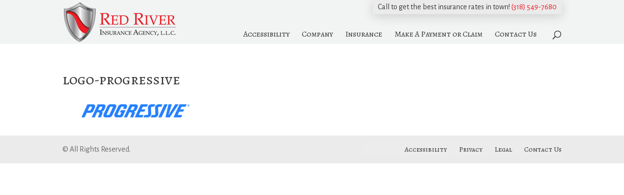

--- FILE ---
content_type: text/css
request_url: https://www.redriverinsuranceagency.com/assets/themes/cdg_redriverinsurance/style.css?ver=4.27.5
body_size: 269
content:
/*
 Theme Name:     cdg_redriverinsurance
 Description:    Wordpress Theme for Red River Insurance
 Author:         Crawford Design Group
 Author URI:     http://crawforddesigngp.com
 Template:       Divi
 Version:        1.0.0
*/
 
@import url("../Divi/style.css");

/* Add hr styles */
@import url("css/hr-styles.css");

/* Add custom styles */
@import url("css/custom.css");

/* Add mobile styles */
@import url("css/mobile.css");
 
/* =Theme customization starts here
------------------------------------------------------- */


--- FILE ---
content_type: text/css
request_url: https://www.redriverinsuranceagency.com/assets/themes/cdg_redriverinsurance/css/custom.css
body_size: 1824
content:
@import url('https://fonts.googleapis.com/css?family=Alegreya+Sans');
@import url('https://fonts.googleapis.com/css?family=Alegreya+SC:400,700');

body, input {
	font-family: 'Alegreya Sans', sans-serif;
}

h1, h2, h3, h4, h5, h6 {
	font-family: 'Alegreya SC', serif;
	color: #363636;
}

#top-menu li a, .et_search_form_container input {
    font-family: 'Alegreya SC', serif;
    font-weight: normal;
}

.cdg-top-nav-callout {
    right: 0;
    position: absolute;
    background: #EBEBEB;
    padding: 3px 10px;
    -webkit-box-shadow: 0px 4px 22px 0px rgba(0, 0, 0, 0.16);
	-moz-box-shadow: 0px 4px 22px 0px rgba(0, 0, 0, 0.16);
	box-shadow: 0px 4px 22px 0px rgba(0, 0, 0, 0.16);
	z-index: 9999;
}

.et_header_style_left #et-top-navigation nav > ul > li > a, .et_header_style_split #et-top-navigation nav > ul > li > a {
    padding-bottom: 13px;
    padding-top: 63px;
}

.et_header_style_left #et-top-navigation nav > ul > li:hover {
	background: #EBEBEB;
	-webkit-box-shadow: 0px 4px 22px 0px rgba(0, 0, 0, 0.16);
	-moz-box-shadow: 0px 4px 22px 0px rgba(0, 0, 0, 0.16);
	box-shadow: 0px 4px 22px 0px rgba(0, 0, 0, 0.16);
	transition: background 0.2s;
}

.et_header_style_left #et-top-navigation {
    padding-top: 0;
}

.et_header_style_split #et-top-navigation {
	padding-top: 63px;
}

.cdg-top-nav-callout span {
	color: #363636;
}

#top-menu li {
    padding-right: 11px;
    padding-left: 11px;
}

#et_search_icon:before {
    position: absolute;
    top: 60px;
    left: 0;
    font-size: 17px;
    content: "\55";
}

#top-menu > li:last-child {
    padding-right: 11px;
}

ul.tabs{
	margin: 0px;
	padding: 0px;
	list-style: none;
}

ul.tabs li {
    background: #CBCBCB;
    color: #ED1C24;
    display: inline-block;
    padding: 2px 25px;
    cursor: pointer;
    border-top-left-radius: 9px;
    border-top-right-radius: 9px;
    margin-left: 1px;
    font-size: 18px;
}

ul.tabs li:first-child {
    margin-left: 0;
}

ul.tabs li.current{
	background: #F2F4F4;
	color: #363636;
	transition: background 0.2s;
}

.tab-content{
/* 	display: none; */
	background: #F2F4F4;
	padding: 25px;
	border-bottom-left-radius: 9px;
	border-bottom-right-radius: 9px;
    border-top-right-radius: 9px;
    -webkit-box-shadow: 0px 13px 22px 0px rgba(0, 0, 0, 0.16);
	-moz-box-shadow: 0px 13px 22px 0px rgba(0, 0, 0, 0.16);
	box-shadow: 0px 13px 22px 0px rgba(0, 0, 0, 0.16);
	text-align: center;
	visibility: hidden;
    opacity: 0;
    transition: visibility 0.1s, opacity 0.1s;
    position: absolute;
    width: 100%;
    min-height: 197px;
}

.tab-content.current{
/* 	display: inherit; */
	visibility: visible;
    opacity: 1;
}

input.cdg-insurance-quote {
    background: #ED1C24;
    border: 0;
    color: white;
    padding: 10px 20px;
    font-size: 20px;
}

.tab-content h3 {
    font-size: 40px;
    font-weight: bold;
    padding-bottom: 20px;
}

li.current_page_item a {
    color: #ED1C24!important;
}

.tab-content a {
	text-decoration: underline;
}

.tab-content a.et_pb_button {
    text-decoration: none;
}

.tab-content p {
    font-size: 19px;
    padding-top: 20px;
}

body .et_pb_button, .woocommerce a.button.alt, .woocommerce-page a.button.alt, .woocommerce button.button.alt, .woocommerce-page button.button.alt, .woocommerce input.button.alt, .woocommerce-page input.button.alt, .woocommerce #respond input#submit.alt, .woocommerce-page #respond input#submit.alt, .woocommerce #content input.button.alt, .woocommerce-page #content input.button.alt, .woocommerce a.button, .woocommerce-page a.button, .woocommerce button.button, .woocommerce-page button.button, .woocommerce input.button, .woocommerce-page input.button, .woocommerce #respond input#submit, .woocommerce-page #respond input#submit, .woocommerce #content input.button, .woocommerce-page #content input.button, .woocommerce-message a.button.wc-forward {
    color: #ffffff!important;
}

.et_header_style_left .et-fixed-header #et-top-navigation, .et_header_style_split .et-fixed-header #et-top-navigation {
    padding-top: 0;
}

.cdg-hover-column .et_pb_image, .cdg-hover-column .et_pb_image img {
	z-index: 9998;
}

.cdg-home-column-overlay {
    text-align: center;
    font-size: 17px;
    background: transparent;
    color: transparent;
    padding: 10px;
    margin-top: -90px;
    z-index: 9999;
    position: absolute;
}

.cdg-hover-column .et_pb_code.et_pb_module.et_pb_code_8 {
	z-index: 9999;
}

.cdg-home-column-overlay hr {
	opacity: 0;
	width: 70%;
}

.cdg-hover-column:hover .cdg-home-column-overlay {
    background: #ED1C24;
    color: white;
    -webkit-box-shadow: 0px 4px 22px 0px rgba(0, 0, 0, 0.16);
	-moz-box-shadow: 0px 4px 22px 0px rgba(0, 0, 0, 0.16);
	box-shadow: 0px 4px 22px 0px rgba(0, 0, 0, 0.16);
	transition: background 0.2s;
}

.cdg-hover-column:hover .cdg-home-column-overlay hr {
    opacity: 0.5;
}

.cdg-hover-column:hover .cdg-home-column-overlay h4 {
    color: white;
}

.cdg-home-column-overlay h4 {
    font-size: 30px;
    margin-top: 30px;
}

.cdg-red-border {
    border: 1px solid #ED1C24;
    border-radius: 8px;
    padding: 50px;
}

.cdg-red-border h3 {
    color: #ED1C24;
    font-size: 40px;
    line-height: 40px;
}

.home h2 {
    color: #ED1C24;
    font-size: 36px;
}

.bottom-nav {
    padding: 0;
}

#et-footer-nav {
    float: right;
    width: 30%;
}

.bottom-nav li {
	padding-right: 0;
    padding-left: 22px;
    font-family: 'Alegreya SC', serif;
    font-weight: normal;
}

#et-footer-nav .container {
    width: 100%;
    text-align: right;
}

.container.et_search_form_container.et_pb_search_visible {
    top: 20px;
}

#main-content .container:before {
    width: 0px;
}

#main-header {
    -webkit-box-shadow: 0 0px 0 rgba(0, 0, 0, 0.1);
    -moz-box-shadow: 0 0px 0 rgba(0, 0, 0, 0.1);
    box-shadow: 0 0px 0 rgba(0, 0, 0, 0.1);
}

#top-menu .menu-item-has-children > a:first-child:after, #et-secondary-nav .menu-item-has-children > a:first-child:after {
    display: none;
}

#main-header .nav li ul {
    left: 0;
}

#top-menu li li a {
    width: 100px;
    padding: 6px 0px;
}

.nav li ul {
    width: 100%;
}

#top-menu li li {
    padding: 0 5px;
}

#top-menu .menu-item-has-children > a:first-child, #et-secondary-nav .menu-item-has-children > a:first-child {
    padding-right: 0;
}

.nav ul li a:hover, .et_mobile_menu li a:hover {
    opacity: 1;
    background-color: rgba(0, 0, 0, 0);
}

.et_pb_fullwidth_header_0.et_pb_fullwidth_header {
    min-height: 400px;
}

body:not(.home) .et_pb_fullwidth_header_0 h1 {
    color: #ED1C24;
    background: #F2F4F4;
    width: 70%;
    margin: 0px auto 0;
    padding: 20px;
    position: relative;
    top: 280px;
    -webkit-box-shadow: 0px 4px 22px 0px rgba(0, 0, 0, 0.16);
	-moz-box-shadow: 0px 4px 22px 0px rgba(0, 0, 0, 0.16);
	box-shadow: 0px 4px 22px 0px rgba(0, 0, 0, 0.16);
	border-radius: 8px;
}

.nav li ul {
    padding: 0;
    border-top: 0;
}

.entry-content tr td, body.et-pb-preview #main-content .container tr td {
    text-align: center;
}

span.name_suffix  {
    padding-top: 2px;
}

.gform_heading {
    text-align: center;
    font-size: 18px;
}

.partial_entry_warning {
    text-align: center;
    font-size: 16px;
    font-weight: bold;
}

#main-header .nav li ul ul {
    left: 81%;
}

.page-id-137 .et_pb_blurb_content {
    border: 1px solid #ed1c24;
}

.et_pb_main_blurb_image img {
    margin-top: 25px;
}

.et_pb_main_blurb_image {
    margin-bottom: 10px;
}

.et_pb_team_member_description {
    text-align: center;
}

.page-id-48 .et_pb_fullwidth_header_0 h1 {
    top: 380px!important;
}

--- FILE ---
content_type: text/css
request_url: https://www.redriverinsuranceagency.com/assets/themes/cdg_redriverinsurance/css/mobile.css
body_size: 665
content:
/*Mobile Styles*/

/*Break Points*/
@media only screen and (min-width: 768px) and (max-width: 980px) {
    /* tablets and desktop */
#main-header .container {
    width: 100%;
}

.cdg-top-nav-callout {
    text-align: center;
}

img#logo {
    max-height: none;
    max-width: 100%;
}

#main-header {
    height: 80px;
}

#et_mobile_nav_menu {
    margin-right: 20px;
    margin-top: 39px;
}

div#et_top_search {
    display: none;
}

.home .et_pb_row.et_pb_row_0 {
    width: 77%;
    padding-top: 40px;
}

ul.tabs li {
    padding: 2px 13px;
    font-size: 18px;
}

.cdg-home-column-overlay {
    background: #ED1C24;
    color: white;
    margin-top: -150px;
    font-size: 16px;
}

.cdg-home-column-overlay h4 {
    color: white!important;
}

.cdg-home-column-overlay hr {
	opacity: 1;
}

.cdg-red-border h3 {
    font-size: 30px;
    line-height: 30px;
}

.home .et_pb_text>:last-child {
    text-align: center;
}

.home a.et_pb_button.et_pb_button_0.et_pb_module.et_pb_bg_layout_light {
    text-align: center;
    display: block;
}

#et-footer-nav {
    width: 110%;
}

body:not(.home) .et_pb_fullwidth_header_0 h1 {
    width: 100%;
}

ul#mobile_menu {
    margin-top: -8px;
}
}

@media only screen and (max-width: 767px) {
    /* phones */

#main-header .container {
    width: 100%;
}

.cdg-top-nav-callout {
    text-align: center;
    width: 100%;
    display: none;
}

.cdg-top-nav-callout a {
    display: block;
}

img#logo {
    max-height: none;
    max-width: 100%;
}

#main-header {
    height: 80px;
}

#et_mobile_nav_menu {
    margin-right: 20px;
    margin-top: 30px;
}

div#et_top_search {
    display: none;
}

.home .et_pb_row.et_pb_row_0 {
    width: 95%;
    padding-top: 40px;
}

ul.tabs li {
    padding: 2px 5px;
    font-size: 16px;
}

li#cdg-other-products {
    display: none;
}

.cdg-home-column-overlay {
    background: #ED1C24;
    color: white;
    margin-top: -150px;
}

.cdg-home-column-overlay h4 {
    color: white!important;
}

.cdg-home-column-overlay hr {
	opacity: 1;
}

.cdg-red-border h3 {
    font-size: 30px;
    line-height: 30px;
}

.home .et_pb_text>:last-child {
    text-align: center;
}

.home a.et_pb_button.et_pb_button_0.et_pb_module.et_pb_bg_layout_light {
    text-align: center;
    display: block;
}

#et-footer-nav {
    width: 110%;
}

body:not(.home) .et_pb_fullwidth_header_0 h1 {
    width: 100%;
}

ul#mobile_menu {
    margin-top: -8px;
}
}

@media only screen and (max-width: 767px) and (orientation: portrait) {
    /* portrait phones */

#main-header .container {
    width: 100%;
}

.cdg-top-nav-callout {
    text-align: center;
    width: 100%;
    display: none;
}

.cdg-top-nav-callout a {
    display: block;
}

img#logo {
    max-height: none;
    max-width: 100%;
}

#main-header {
    height: 80px;
}

#et_mobile_nav_menu {
    margin-right: 20px;
    margin-top: 30px;
}

div#et_top_search {
    display: none;
}

.home .et_pb_row.et_pb_row_0 {
    width: 95%;
    padding-top: 40px;
}

ul.tabs li {
    padding: 2px 5px;
    font-size: 15px;
}

li#cdg-other-products {
    display: none;
}

.cdg-home-column-overlay {
    background: #ED1C24;
    color: white;
    margin-top: -150px;
}

.cdg-home-column-overlay h4 {
    color: white!important;
}

.cdg-home-column-overlay hr {
	opacity: 1;
}

.cdg-red-border h3 {
    font-size: 30px;
    line-height: 30px;
}

.home .et_pb_text>:last-child {
    text-align: center;
}

.home a.et_pb_button.et_pb_button_0.et_pb_module.et_pb_bg_layout_light {
    text-align: center;
    display: block;
}

#et-footer-nav {
    width: 110%;
}

body:not(.home) .et_pb_fullwidth_header_0 h1 {
    width: 100%;
}

ul#mobile_menu {
    margin-top: -8px;
}
}

--- FILE ---
content_type: text/javascript
request_url: https://www.redriverinsuranceagency.com/assets/themes/cdg_redriverinsurance/js/custom-theme.js?ver=1.0
body_size: 192
content:
//Execute Tabs on Home Page
jQuery(document).ready(function(){

	jQuery('ul.tabs li').click(function(){
		var tab_id = jQuery(this).attr('data-tab');

		jQuery('ul.tabs li').removeClass('current');
		jQuery('.tab-content').removeClass('current');

		jQuery(this).addClass('current');
		jQuery("#"+tab_id).addClass('current');
	})

})